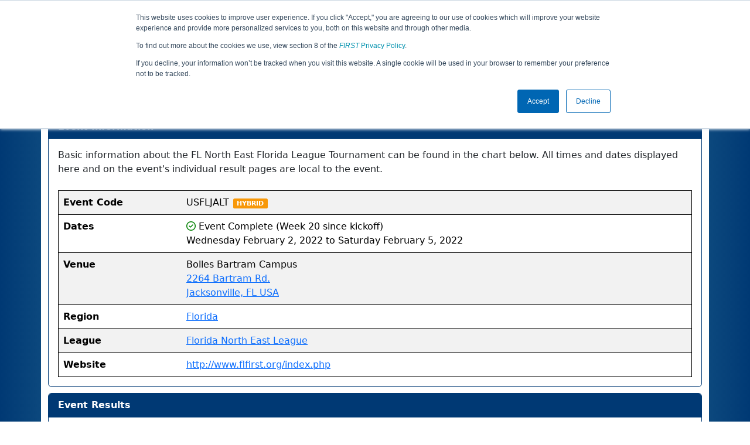

--- FILE ---
content_type: text/html; charset=utf-8
request_url: https://ftc-events.firstinspires.org/2021/USFLJALT
body_size: 33324
content:
<!DOCTYPE html>
<html lang="en" xmlns="http://www.w3.org/1999/html">
<!--  PLEASE DO NOT SCRAPE WEBPAGES FOR EVENT DATA!
We have an API that allows easy access to event and team
data! It is easier for developers, and helps keep this server
available for the public who are seeking basic event information.
More info: https://ftc-events.firstinspires.org/services/API
    ____ ____ ___   ____ ______
  / __//  _// _ \ / __//_  __/ (R)
 / _/ _/ / / , _/_\ \   / /
/_/  /___//_/|_|/___/  /_/

-->
<head>
	<title>
USFLJALT		FTC Event Web : Event Information
	</title>
	<meta name="description" content="Official event information and results for the FL North East Florida League Tournament "/>
	
	<meta name="viewport" content="width=device-width, initial-scale=1,user-scalable=no" />
	<link rel="icon" type="image/x-icon" href="https://ftc-events-cdn.global-prod.ftclive.org/eventweb_common/favicon/first-63C2FCA0.ico" />
	<link rel="apple-touch-icon" href="https://ftc-events-cdn.global-prod.ftclive.org/eventweb_ftc/apple/apple-touch-icon-72-1D93FCEF.png" />
	<link rel="apple-touch-icon" sizes="114x114" href="https://ftc-events-cdn.global-prod.ftclive.org/eventweb_ftc/apple/apple-touch-icon-144-8A0F4A70.png" />
	<link rel="apple-touch-icon" sizes="180x180" href="https://ftc-events-cdn.global-prod.ftclive.org/eventweb_ftc/apple/apple-touch-icon-180-778F4E9E.png" />
	<link rel="stylesheet" href="//cdnjs.cloudflare.com/ajax/libs/font-awesome/6.6.0/css/all.min.css" />
	<link rel='stylesheet' href='https://cdnjs.cloudflare.com/ajax/libs/bootstrap-datepicker/1.6.1/css/bootstrap-datepicker.min.css'>
	<link href='https://ftc-scoring.firstinspires.org/avatars/composed/2022.css' rel='stylesheet' type='text/css'>
	<link rel="stylesheet" href="https://ftc-events-cdn.global-prod.ftclive.org/evtwebextFTC/appftc-BbZ8gF6f.css" /><link rel="stylesheet" href="https://ftc-events-cdn.global-prod.ftclive.org/evtwebextFTC/SiteFTC-kq05ULhA.css" />
	
	<script src="https://ftc-events-cdn.global-prod.ftclive.org/eventweb_ftc/js/date.format-81F199EE.js"></script>
	<script src="https://ftc-events-cdn.global-prod.ftclive.org/evtwebextFTC/npm/jquery.min-T6-35sRc.js"></script>
	<script src="https://ftc-events-cdn.global-prod.ftclive.org/evtwebextFTC/npm/bootstrap.min-D2g1DTz8.js"></script>
	<script src="https://ftc-events-cdn.global-prod.ftclive.org/evtwebextFTC/npm/jquery.tablesorter.min-z78TuxqY.js"></script>
	<script src="https://ftc-events-cdn.global-prod.ftclive.org/evtwebextFTC/npm/jquery.tablesorter.widgets-Q5IZyJ8r.js"></script>
	<script src="https://ftc-events-cdn.global-prod.ftclive.org/evtwebextFTC/npm/jquery.tablesorter.pager-CIk4FWPH.js"></script>
	<script src="https://ftc-events-cdn.global-prod.ftclive.org/evtwebextFTC/npm/jquery.parser-input-select-BfnfN9Jr.js"></script>
	<script src="https://ftc-events-cdn.global-prod.ftclive.org/evtwebextFTC/npm/jquery.widget-output-Bv967J4D.js"></script>
	
	<script type="module" src="https://ftc-events-cdn.global-prod.ftclive.org/evtwebextFTC/appftc-DArdUOFp.js"></script>
	
		<script async src="https://www.googletagmanager.com/gtag/js?id=UA-60219656-7"></script>
		<script>
			window.dataLayer = window.dataLayer || [];
			function gtag() { dataLayer.push(arguments); }
			gtag('js', new Date());

			gtag('config', 'UA-60219656-7');
		</script>

		<script defer data-domain="ftc-events.firstinspires.org" src="https://plausible.pdx-prod.ftclive.org/js/script.local.js"></script>
		<script>window.plausible = window.plausible || function() { (window.plausible.q = window.plausible.q || []).push(arguments) }</script>

	<!-- Start of HubSpot Embed Code MKT -->
	<script type="text/javascript" id="hs-script-loader" async defer src="//js.hs-scripts.com/1747660.js"></script>
	<!-- End of HubSpot Embed Code MKT -->
	
    
    <script>
    $(document).ready(function () {
        $('#teamtable').tablesorter({
            sortList: [[0, 0]]
        });
        $('[data-toggle="tooltip"]').tooltip();
    });
	</script>

	<style>
		.navbar-dark {
            background-color: #003974;
            border-color: #00468e;
            color: white;
        }
		.team-avatar { margin-bottom: -12px; }
		:root {
			--avatar-size: 35;
		}
	</style>
</head>
<body>
<!-- Color Strip -->
<div class="color-strip">
	<div class="fred"></div>
	<div class="forange"></div>
	<div class="fblue"></div>
</div>

<nav class="navbar navbar-dark navbar-expand-lg">
	<div class="container">
		<div class="row">
			<div class="col-6">
				<a class="navbar-brand" href="/" style="text-indent:  0px;">
					<img src="https://ftc-events-cdn.global-prod.ftclive.org/eventweb_ftc/images/FTC_Horz_RGB_rev-2C2FEF4C.svg" class="d-md-inline-block program-logo" />
				</a>
			</div>
			<div class="col-6">
				<button class="navbar-toggler collapsed float-end" type="button" data-bs-toggle="collapse" data-bs-target="#navbarSupportedContent" aria-expanded="false" style="margin-right: 5px; position: absolute; right:  5px;">
					<span class="navbar-toggler-icon"></span>
				</button>
			</div>
		</div>
		
		<div id="navbarSupportedContent" class="collapse navbar-collapse pt">
			<form class="d-flex hidden-sm" style="padding-right: 15px; padding-left: 15px;" action="/search">
				<input type="hidden" name="season" value="2021"/>
				<div class="input-group">
					<input type="search" class="form-control" name="jump" autocomplete="off" placeholder="Team # / Event Code" width="12" required>
					<button type="submit" class="btn btn-outline-light hidden-md">Jump</button>
				</div>
			</form>

			<ul class="nav navbar-nav me-auto mb-2 mb-lg-0 float-start">
			</ul>

			<ul class="nav navbar-nav navbar-right">

				<ul class="nav navbar-nav">
							<li><a href="/2021" title="2021 Home"><span class="glyphicon glyphicon-home" aria-hidden="true"></span></a></li>

		<nav class="navbar navbar-expand-lg navbar-dark">
			<div class="container-fluid">
				<div id="navbarNavAltMarkup">
					<div class="navbar-nav">
						<a class="nav-link" href="/2021/USFLJALT" title="Event Information">Event Info</a>
<a class="nav-link" href="/2021/USFLJALT/rankings" title="Qualification Rankings">Rankings</a><a class="nav-link" href="/2021/USFLJALT/qualifications" title="Qualification Information">Qualifications</a><a class="nav-link" href="/2021/USFLJALT/playoffs" title="Playoff Information">Playoffs</a><a class="nav-link" href="/2021/USFLJALT/awards" title="Awards">Awards</a>					</div>
				</div>
			</div>
		</nav>
				</ul>

			</ul>
		</div>
	</div>
</nav>

<div id="main-container" class="container">
	<div class="row whitebg">
			<div class="d-none d-md-block col-md-2">
						<img src="https://ftc-events-cdn.global-prod.ftclive.org/eventweb_ftc/2021/game-logo-66F2FF5F.svg" style="max-width:200px;max-height:100px;margin-top: 10px;">
			</div>
			<h1 class="col-md-8" style="font-weight: 900; text-align: center; padding-top: 15px;">
Event Information					<span class="hidden-md hidden-lg" style="display: block;margin-top: 0px;">
						FL North East Florida League Tournament
					</span>
			</h1>
			<div class="d-none d-md-block col-md-2 pt-1">
					<img src="https://ftc-events-cdn.global-prod.ftclive.org/eventweb_ftc/2021/season-logo-AEE21C93.svg" class="mt-3"  style="max-width:200px;max-height:100px; float: right;">
			</div>
	</div>
	
	<div class="row whitebg pt-2">
		




<div class="container">
<div class="row whitebg">
<div class="col-md-12  pb-10">
    <div class="card">
        <div class="card-header">
            <span class="card-title">
                <b>Event Information</b>
            </span>
        </div>
        <div class="card-body">
            Basic information about the FL North East Florida League Tournament can be found in the chart below. All times and dates displayed here and on the event's individual result pages
            are local to the event.<br/><br/>
            <table class="table table-striped table-hover">
                <tbody>
                <tr>
                    <th class="d-none d-sm-table-cell">Event Code</th>
                    <td>
                        USFLJALT
                            <div title="Has Match Data" class="pull-right label label-statecode label-default label-program">HYBRID</div>
                    </td>
                </tr>
                
                
                <tr>
                    <th class="d-none d-sm-table-cell">Dates</th>
                    <td>
                            <span class="far fa-circle-check" style="color:green;" aria-hidden="true"></span>
Event Complete&nbsp;(Week 20 since kickoff)                        <br/>
Wednesday February 2, 2022 to Saturday February 5, 2022                    </td>
                </tr>
                    <tr>
                        <th class="d-none d-sm-table-cell">Venue</th>
                        <td>
                            Bolles Bartram Campus<br/>
                            <a href="http://maps.google.com/?q=2264 Bartram Rd., Jacksonville, FL, USA"
                               target="_blank">
                                2264 Bartram Rd.<br/>Jacksonville,&nbsp;FL&nbsp;USA
                            </a>
                        </td>
                    </tr>
                    <tr>
                        <th class="d-none d-sm-table-cell">Region</th>
                        <td>
                            <a href="/2021/region/USFL">Florida</a>
                        </td>
                    </tr>
                    <tr>
                        <th class="d-none d-sm-table-cell">League</th>
                        <td>
                            <a href="/2021/region/USFL/league/FLNE">Florida North East League</a>
                        </td>
                    </tr>
                    <tr>
                        <th class="d-none d-sm-table-cell">Website</th>
                        <td>
                            <a href="http://www.flfirst.org/index.php" target="_blank">http://www.flfirst.org/index.php</a>
                        </td>
                    </tr>
                </tbody>
            </table>
        </div>
    </div>
</div>


    <div class="col-md-12">
        <div class="card">
            <div class="card-header card-title">
                <b>Event Results</b>
            </div>
            <div class="card-body">

                    <span class="text-muted">View official results from this event using either the buttons on the top of the screen, or below.
                        In most cases, event results data is updated live throughout the event.
                    </span>
            </div>
            <div class="list-group list-group-flush">
                    <a class="list-group-item list-group-item-action" href="/2021/USFLJALT/qualifications">
                        <div class="row align-items-center mt-2 mb-2">
                            <div class="col-11 align-middle">Qualification Matches</div>
                            <div class="col-1 text-end text-muted"><i class="fa fa-chevron-right"></i></div>
                        </div>
                    </a>
                    <a class="list-group-item list-group-item-action" href="/2021/USFLJALT/rankings">
                        <div class="row align-items-center mt-2 mb-2">
                            <div class="col-11 align-middle">Qualification Rankings</div>
                            <div class="col-1 text-end text-muted"><i class="fa fa-chevron-right"></i></div>
                        </div>
                    </a>

                    <a class="list-group-item list-group-item-action" href="/2021/USFLJALT/playoffs">
                        <div class="row align-items-center mt-2 mb-2">
                            <div class="col-11 align-middle">Playoff Information</div>
                            <div class="col-1 text-end text-muted"><i class="fa fa-chevron-right"></i></div>
                        </div>
                    </a>


                    <a class="list-group-item list-group-item-action" href="/2021/USFLJALT/awards">
                        <div class="row align-items-center mt-2 mb-2">
                            <div class="col-11 align-middle">Award Winners</div>
                            <div class="col-1 text-end text-muted"><i class="fa fa-chevron-right"></i></div>
                        </div>
                    </a>

            </div>
        </div>
    </div>
</div>

    <div class="col-md-12">
        <div class="card">
            <div class="card-header card-title">
                <b>Match Participants</b> <span class="badge team-count">27</span>
            </div>
            <div class="card-body">
                <script>
				$(function () {
					var i = 1;
					$('.rotateButton').click(function () {
						if (i % 2 != 0) {
							$('.teamnamecol').addClass("d-none d-sm-table-cell");
							$('.teamfromcol').removeClass("d-none d-sm-table-cell");
						}
						else {
							$('.teamnamecol').removeClass("d-none d-sm-table-cell");
							$('.teamfromcol').addClass("d-none d-sm-table-cell");
						}
						$('.titleColumn').css("color", "purple");
						i++;
					});
					$('.teamnamecol').removeClass("d-none d-sm-table-cell");
				});
			</script>

                <table class="table table-striped table-hover" id="teamtable">
                    <thead>
                    <tr class="match-table">
                        <th class="col-sm-6 col-md-2">Number</th>
                        <th class="titleColumn col-sm-6 col-md-5 d-none d-sm-table-cell teamnamecol">Name</th>
                        <th class="titleColumn d-none d-sm-table-cell hidden-sm col-md-5 teamfromcol">From</th>
                    </tr>
                    </thead>
                    <tbody>
                                <tr>
                                    <td class="team-rank">
                                        <a href="/2021/team/9075">
                                            <span class="team-avatar team-9075"></span>
                                            9075
                                        </a>
                                    </td>
                                    <td class="d-none d-sm-table-cell teamnamecol">The Funky Bunch</td>
                                    <td class="d-none d-sm-table-cell hidden-sm teamfromcol">Jacksonville, FL, USA</td>
                                </tr>
                                <tr>
                                    <td class="team-rank">
                                        <a href="/2021/team/9944">
                                            <span class="team-avatar team-9944"></span>
                                            9944
                                        </a>
                                    </td>
                                    <td class="d-none d-sm-table-cell teamnamecol">SATURN</td>
                                    <td class="d-none d-sm-table-cell hidden-sm teamfromcol">Jacksonville, FL, USA</td>
                                </tr>
                                <tr>
                                    <td class="team-rank">
                                        <a href="/2021/team/10276">
                                            <span class="team-avatar team-10276"></span>
                                            10276
                                        </a>
                                    </td>
                                    <td class="d-none d-sm-table-cell teamnamecol">Storm Troopers</td>
                                    <td class="d-none d-sm-table-cell hidden-sm teamfromcol">Jacksonville, FL, USA</td>
                                </tr>
                                <tr>
                                    <td class="team-rank">
                                        <a href="/2021/team/10497">
                                            <span class="team-avatar team-10497"></span>
                                            10497
                                        </a>
                                    </td>
                                    <td class="d-none d-sm-table-cell teamnamecol">SwampBots</td>
                                    <td class="d-none d-sm-table-cell hidden-sm teamfromcol">Gainesville, FL, USA</td>
                                </tr>
                                <tr>
                                    <td class="team-rank">
                                        <a href="/2021/team/11172">
                                            <span class="team-avatar team-11172"></span>
                                            11172
                                        </a>
                                    </td>
                                    <td class="d-none d-sm-table-cell teamnamecol">Static Discharge</td>
                                    <td class="d-none d-sm-table-cell hidden-sm teamfromcol">Jacksonville, FL, USA</td>
                                </tr>
                                <tr>
                                    <td class="team-rank">
                                        <a href="/2021/team/11774">
                                            <span class="team-avatar team-11774"></span>
                                            11774
                                        </a>
                                    </td>
                                    <td class="d-none d-sm-table-cell teamnamecol">Palatka High School Robo-Panthers</td>
                                    <td class="d-none d-sm-table-cell hidden-sm teamfromcol">Palatka, FL, USA</td>
                                </tr>
                                <tr>
                                    <td class="team-rank">
                                        <a href="/2021/team/11892">
                                            <span class="team-avatar team-11892"></span>
                                            11892
                                        </a>
                                    </td>
                                    <td class="d-none d-sm-table-cell teamnamecol">The Flash Drives</td>
                                    <td class="d-none d-sm-table-cell hidden-sm teamfromcol">Hilliard, FL, USA</td>
                                </tr>
                                <tr>
                                    <td class="team-rank">
                                        <a href="/2021/team/12585">
                                            <span class="team-avatar team-12585"></span>
                                            12585
                                        </a>
                                    </td>
                                    <td class="d-none d-sm-table-cell teamnamecol">BK Crusaders</td>
                                    <td class="d-none d-sm-table-cell hidden-sm teamfromcol">Jacksonville, FL, USA</td>
                                </tr>
                                <tr>
                                    <td class="team-rank">
                                        <a href="/2021/team/12827">
                                            <span class="team-avatar team-12827"></span>
                                            12827
                                        </a>
                                    </td>
                                    <td class="d-none d-sm-table-cell teamnamecol">Crazy Cat Ladies</td>
                                    <td class="d-none d-sm-table-cell hidden-sm teamfromcol">Jacksonville, FL, USA</td>
                                </tr>
                                <tr>
                                    <td class="team-rank">
                                        <a href="/2021/team/14384">
                                            <span class="team-avatar team-14384"></span>
                                            14384
                                        </a>
                                    </td>
                                    <td class="d-none d-sm-table-cell teamnamecol">Patent Pending</td>
                                    <td class="d-none d-sm-table-cell hidden-sm teamfromcol">Jacksonville, FL, USA</td>
                                </tr>
                                <tr>
                                    <td class="team-rank">
                                        <a href="/2021/team/14447">
                                            <span class="team-avatar team-14447"></span>
                                            14447
                                        </a>
                                    </td>
                                    <td class="d-none d-sm-table-cell teamnamecol">CyberVikings</td>
                                    <td class="d-none d-sm-table-cell hidden-sm teamfromcol">Jacksonville, FL, USA</td>
                                </tr>
                                <tr>
                                    <td class="team-rank">
                                        <a href="/2021/team/15052">
                                            <span class="team-avatar team-15052"></span>
                                            15052
                                        </a>
                                    </td>
                                    <td class="d-none d-sm-table-cell teamnamecol">Space Engineers</td>
                                    <td class="d-none d-sm-table-cell hidden-sm teamfromcol">Jacksonville, FL, USA</td>
                                </tr>
                                <tr>
                                    <td class="team-rank">
                                        <a href="/2021/team/15781">
                                            <span class="team-avatar team-15781"></span>
                                            15781
                                        </a>
                                    </td>
                                    <td class="d-none d-sm-table-cell teamnamecol">Cyber Valkyries</td>
                                    <td class="d-none d-sm-table-cell hidden-sm teamfromcol">Jacksonville, FL, USA</td>
                                </tr>
                                <tr>
                                    <td class="team-rank">
                                        <a href="/2021/team/16465">
                                            <span class="team-avatar team-16465"></span>
                                            16465
                                        </a>
                                    </td>
                                    <td class="d-none d-sm-table-cell teamnamecol">Servo Stallions</td>
                                    <td class="d-none d-sm-table-cell hidden-sm teamfromcol">Jacksonville, FL, USA</td>
                                </tr>
                                <tr>
                                    <td class="team-rank">
                                        <a href="/2021/team/16547">
                                            <span class="team-avatar team-16547"></span>
                                            16547
                                        </a>
                                    </td>
                                    <td class="d-none d-sm-table-cell teamnamecol">Cyber Valhallas</td>
                                    <td class="d-none d-sm-table-cell hidden-sm teamfromcol">Jacksonville, FL, USA</td>
                                </tr>
                                <tr>
                                    <td class="team-rank">
                                        <a href="/2021/team/16855">
                                            <span class="team-avatar team-16855"></span>
                                            16855
                                        </a>
                                    </td>
                                    <td class="d-none d-sm-table-cell teamnamecol">Cyber Vulcans</td>
                                    <td class="d-none d-sm-table-cell hidden-sm teamfromcol">Jacksonville, FL, USA</td>
                                </tr>
                                <tr>
                                    <td class="team-rank">
                                        <a href="/2021/team/17986">
                                            <span class="team-avatar team-17986"></span>
                                            17986
                                        </a>
                                    </td>
                                    <td class="d-none d-sm-table-cell teamnamecol">904 Robo Eagles</td>
                                    <td class="d-none d-sm-table-cell hidden-sm teamfromcol">Jacksonville, FL, USA</td>
                                </tr>
                                <tr>
                                    <td class="team-rank">
                                        <a href="/2021/team/18145">
                                            <span class="team-avatar team-18145"></span>
                                            18145
                                        </a>
                                    </td>
                                    <td class="d-none d-sm-table-cell teamnamecol">Men in Black Jax</td>
                                    <td class="d-none d-sm-table-cell hidden-sm teamfromcol">Jacksonville, FL, USA</td>
                                </tr>
                                <tr>
                                    <td class="team-rank">
                                        <a href="/2021/team/18317">
                                            <span class="team-avatar team-18317"></span>
                                            18317
                                        </a>
                                    </td>
                                    <td class="d-none d-sm-table-cell teamnamecol">Steel Eels</td>
                                    <td class="d-none d-sm-table-cell hidden-sm teamfromcol">Gainesville, FL, USA</td>
                                </tr>
                                <tr>
                                    <td class="team-rank">
                                        <a href="/2021/team/18385">
                                            <span class="team-avatar team-18385"></span>
                                            18385
                                        </a>
                                    </td>
                                    <td class="d-none d-sm-table-cell teamnamecol">SHIVA Atomatrons</td>
                                    <td class="d-none d-sm-table-cell hidden-sm teamfromcol">Jacksonville, FL, USA</td>
                                </tr>
                                <tr>
                                    <td class="team-rank">
                                        <a href="/2021/team/19388">
                                            <span class="team-avatar team-19388"></span>
                                            19388
                                        </a>
                                    </td>
                                    <td class="d-none d-sm-table-cell teamnamecol">Metal Mavericks</td>
                                    <td class="d-none d-sm-table-cell hidden-sm teamfromcol">Hilliard, FL, USA</td>
                                </tr>
                                <tr>
                                    <td class="team-rank">
                                        <a href="/2021/team/19803">
                                            <span class="team-avatar team-19803"></span>
                                            19803
                                        </a>
                                    </td>
                                    <td class="d-none d-sm-table-cell teamnamecol">A. Philip Randolph 1</td>
                                    <td class="d-none d-sm-table-cell hidden-sm teamfromcol">Jacksonville, FL, USA</td>
                                </tr>
                                <tr>
                                    <td class="team-rank">
                                        <a href="/2021/team/19916">
                                            <span class="team-avatar team-19916"></span>
                                            19916
                                        </a>
                                    </td>
                                    <td class="d-none d-sm-table-cell teamnamecol">The Wolf Pack Robotics Club</td>
                                    <td class="d-none d-sm-table-cell hidden-sm teamfromcol">Jacksonville, FL, USA</td>
                                </tr>
                                <tr>
                                    <td class="team-rank">
                                        <a href="/2021/team/20324">
                                            <span class="team-avatar team-20324"></span>
                                            20324
                                        </a>
                                    </td>
                                    <td class="d-none d-sm-table-cell teamnamecol">Greenwood Eagles 2022</td>
                                    <td class="d-none d-sm-table-cell hidden-sm teamfromcol">Jacksonville, FL, USA</td>
                                </tr>
                                <tr>
                                    <td class="team-rank">
                                        <a href="/2021/team/20357">
                                            <span class="team-avatar team-20357"></span>
                                            20357
                                        </a>
                                    </td>
                                    <td class="d-none d-sm-table-cell teamnamecol">Los Toros Loco</td>
                                    <td class="d-none d-sm-table-cell hidden-sm teamfromcol">Saint Augustine, FL, USA</td>
                                </tr>
                                <tr>
                                    <td class="team-rank">
                                        <a href="/2021/team/20358">
                                            <span class="team-avatar team-20358"></span>
                                            20358
                                        </a>
                                    </td>
                                    <td class="d-none d-sm-table-cell teamnamecol">Robo Toros</td>
                                    <td class="d-none d-sm-table-cell hidden-sm teamfromcol">Saint Augustine, FL, USA</td>
                                </tr>
                                <tr>
                                    <td class="team-rank">
                                        <a href="/2021/team/20397">
                                            <span class="team-avatar team-20397"></span>
                                            20397
                                        </a>
                                    </td>
                                    <td class="d-none d-sm-table-cell teamnamecol"> Flashes</td>
                                    <td class="d-none d-sm-table-cell hidden-sm teamfromcol">Saint Augustine, FL, USA</td>
                                </tr>
                    </tbody>
                </table>
            </div>
        </div>
    </div>
</div>

<script>
	$(function () {
		$('.hiddenRows').hide();
		$('#showPartial').hide();

		$("#showFull").click(function () {
			$('.hiddenRows').show();
			$('#showFull').hide();
			$('#showPartial').show();
		});

		$("#showPartial").click(function () {
			$('.hiddenRows').hide();
			$('#showPartial').hide();
			$('#showFull').show();
		});
	});
</script>

		<div class="visible-xs text-center">
		</div>
	</div>
</div>





<footer class="pageFooter">
	<div class="container" style="padding: 20px 0; overflow-x: hidden;">
		<div class="row">
			<div class="col-xs-12 col-md-4">
				<a href="https://www.firstinspires.org"><img src="https://ftc-events-cdn.global-prod.ftclive.org/eventweb_ftc/images/first_logo_onecolor_reverse-EE4B5058.svg" class="d-inline-block align-center first-logo" alt=""></a>
			</div>
			<div class="col-xs-12 col-md-8">
				<div class="footer-links">
					<a href="/services">API / Services</a>
					<a href="https://www.firstinspires.org/about/vision-and-mission" target="_blank">About</a>
					<a href="https://www.firstinspires.org/about/contact-us" target="_blank">Contact Us</a>
					<a href="https://www.firstinspires.org/donate" target="_blank">Donate</a>
					<a href="https://www.brandedstore.com/First" target="_blank">FIRST Store</a>
					<a href="https://www.firstinspires.org/about/privacy-policy" target="_blank">Privacy Policy</a>
					<a href="https://www.firstinspires.org/about/legal-notices" target="_blank">Legal Notices</a>
					<a href="https://www.firstinspires.org/report" target="_blank">Report a Concern</a>
				</div>
				<div class="copyright">
					&copy; 2026 For Inspiration and Recognition of Science and Technology (<em>FIRST</em>)
					<br> A 501(c)(3) nonprofit organization
					<br>
					<span>FTC Events - v5.6.9.dirty</span>
				</div>
			</div>
		</div>
	</div>
</footer>

<!--Page was rendered Sunday, 25 January 2026 10:47:16 UTC by The Porter -->

</body>
</html>

--- FILE ---
content_type: image/svg+xml
request_url: https://ftc-events-cdn.global-prod.ftclive.org/eventweb_ftc/2021/season-logo-AEE21C93.svg
body_size: 5470
content:
<svg xmlns="http://www.w3.org/2000/svg" width="1753.501" height="519.818"><defs><clipPath id="a" clipPathUnits="userSpaceOnUse"><path d="M0 0h15122.8v5870.12H0Z"/></clipPath></defs><g clip-path="url(#a)" transform="matrix(.13333 0 0 -.13333 -131.432 651.25)"><path d="M1214.33 3737.96h679.32l-63.98-261.58h-325.59l-32.18-137.44h339.65l-59.13-242.37h-335.27l-80.48-344.34H985.742zm771.68 0h350.91l-228.6-985.73H1757.4zm442.73-5.91 22.52 2.96c112.69 13.3 252.76 22.16 330 22.16 128.79 0 228.61-14.77 304.27-45.8 96.56-39.91 154.54-127.1 154.54-232.04 0-90.14-30.59-175.86-88.56-242.37-49.91-57.62-94.97-85.7-188.35-113.79l-22.53-7.38c9.66-7.41 12.9-10.36 17.72-14.79 27.37-31.04 109.47-190.66 178.7-348.77h-386.38c-49.88 140.39-64.37 177.33-130.38 336.95l-77.27-336.95h-341.26zm259.16-464.07c112.68 0 191.58 66.53 191.58 161.1 0 50.25-37.03 75.37-109.48 75.37-20.92 0-32.2-1.47-54.72-5.91l-53.14-227.58c11.29-1.49 12.88-2.98 25.76-2.98m1385.24 469.98h851.48l-59.49-285.35h-252.7l-167.44-700.38h-350.91l167.42 700.38h-273.93zm536.1-809.62c47.31 0 85.7-38.08 85.7-85.37 0-47.66-38.07-85.71-85.7-85.71-47.99 0-85.37 37.4-85.37 85.71 0 47.63 37.73 85.37 85.37 85.37m0-160.49c41.7 0 75.12 33.43 75.12 74.78 0 41.69-33.42 75.11-75.12 75.11-41.36 0-74.77-33.42-74.77-74.77 0-42.02 33.1-75.12 74.77-75.12m-33.08 118.79c4.29.33 4.96.65 13.56 1.32 8.59.66 12.23 1.01 15.88 1.01 28.13 0 42.02-10.94 42.02-31.78 0-12.57-5.28-20.18-16.56-24.48l-1.31-.35c.99-.66 1.31-.98 1.66-1.63 2.97-2.66 12.9-17.55 21.17-31.12h-32.09c-6.61 12.25-8.61 15.56-16.88 29.45v-29.45h-27.45zm30.76-41.03c7.61 0 11.93 3.64 11.93 10.59 0 6.62-3.99 10.27-11.59 10.27-1.66 0-1.99 0-3.65-.34v-20.19c1.32-.33 1.99-.33 3.31-.33m-729.78 431.27c-40.25 32.49-82.1 57.63-167.43 97.52l-69.2 32.51c-22.56 11.84-33.82 23.65-33.82 36.96 0 35.46 45.08 62.06 106.25 62.06 45.77 0 100.3-13.31 204.53-47.39l71.93 266.84c-77.94 21.18-153.9 31.79-229.79 31.79-286.54 0-507.07-156.64-507.07-359.12 0-106.4 70.82-181.78 247.9-264.55 83.71-38.41 98.21-48.77 98.21-75.36 0-39.9-43.47-65.03-114.3-65.03-62.78 0-143.27 19.22-252.74 59.11l-.14-.03-77.01-274.91c98.66-29.32 206.54-45.75 307.35-45.75 136.84 0 241.48 31.02 331.61 96.06 99.79 70.95 164.2 180.29 164.2 279.3 0 66.53-28.98 127.11-80.48 169.99m4864.36 72.1h522.35l-45.55-211.73h-277.97l-61.81-297.41h261.84l-46.8-211.72h-261.84l-117.43-558.58h-244.38zm794.89-297.54-141.42-673.72c-14.57-67.84-10.63-129.61 58.05-129.61 58.82 0 81.51 49.23 98 124.63l141.4 674.39c15.26 73.7 3.18 122.05-62.44 122.05-47.41 0-77.12-35.34-93.59-117.74m389.47-64.46-125.29-590.54c-49.39-235.33-135.92-346.07-372.58-346.07-233.25 0-317.08 137.42-267.7 374.45l130.47 623.82c48.71 233.08 172.21 319.53 356.47 319.53 226.41 0 331.76-132.87 278.63-381.19m344.84-174.44h33c87.4 0 116.4 26.06 138.6 140.18l14.9 78.77c16.6 85.97 6.3 126.96-74.8 126.96h-38.4zm-40.4-190.54-117.6-552.46h-241.17l271.57 1279.44h293.8c213.9 0 308.8-111.5 262.8-333.04l-15.5-73.27c-31.8-154.48-96.8-209.05-170.9-230.82 55.5-37.88 92.5-96.94 47.8-295.38-28.2-122.85-60.2-279.66-64-346.93h-237.3c-2.1 57.84 25.7 192.74 68.4 393.94 26.8 126.55 14.5 158.52-63.9 158.52zm480.2-552.46 129.9 1279.44h243.8c-31.3-228.79-105.3-675.05-142.1-877.63h8.6c78 244.75 193.8 601.01 278.3 877.63h204.3c-28.9-249.99-76.5-644.13-107.9-889.2h9.9c55.8 234.92 171.4 677.49 231.5 889.2h244.1l-430-1279.44h-251.8c22.8 212.07 41.1 446.07 75.7 710.61h-8.5c-79.4-260.4-158-479.33-232.5-710.61zm1353 524.22c15.3 151.27 40.6 420.01 51.5 540.03h-9.7c-24.6-96.65-103.3-374.36-153.3-540.03zm-177.2-211.74-95.8-312.48h-254.8l442.5 1279.44h372.2l-95.7-1279.44h-243.2l28.4 312.48zm863.7 430.52h32.9c87.4 0 116.4 26.06 138.7 140.18l14.8 78.77c16.6 85.97 6.4 126.96-74.8 126.96h-38.4zm-40.5-190.54-117.5-552.46h-241.2l271.6 1279.44h293.7c213.9 0 308.8-111.5 262.8-333.04l-15.4-73.27c-31.9-154.48-96.9-209.05-170.9-230.82 55.4-37.88 92.5-96.94 47.8-295.38-28.3-122.85-60.2-279.66-64.1-346.93h-237.2c-2.2 57.84 25.6 192.74 68.3 393.94 26.8 126.55 14.6 158.52-63.9 158.52zm677.8-362.5h48c86.5 0 118.8 51.83 139 146.47l127 599.59c20.2 94.18 15.7 152.22-77.2 152.22h-44.8zm-8.8 1089.48h270c275.2 0 338.1-152.55 280.6-422.33l-106.2-498.14c-48.7-226.98-111.9-358.97-375-358.97h-341zm497.1-1215.41-1.9-10.04c-2.6-14.55-.8-22.24 9.1-22.24 8.6 0 12.8 6.59 15.7 20.89 3.4 17.29.5 27.95-17.6 48.54-21.5 24.55-30.1 38.43-23.8 70.71 6.1 31.35 23.1 46.03 52.3 46.03 46.4 0 49.6-32.15 44.5-59.11l-.9-4.47h-38.3l1.6 7.82c2.6 13.88 2.4 23.58-7.4 23.58-6.5 0-10.8-3.93-12.7-14.87-2.7-14.84-.3-21.62 14.2-38.63 28.3-33.05 34.6-49.78 27.9-82.44-7.2-34.42-24.7-49.8-59-49.8-39.6 0-52 23.04-44.4 59.08l1.1 4.95zm191.9 6.56c7 32.74 16.6 77.12 22.7 103.07h-1.1c-13.3-42.32-40.1-125.97-55.1-170.48h-33.6c5.1 46.25 14.4 131.47 18.7 171.03h-1.3c-4.8-24.84-14.2-68.66-21.6-105.13l-13.2-65.9h-36.9l44.9 211.58h58c-4.4-46-9.1-94.28-12.9-123.35h.7c9.8 30.62 26.9 80.84 42.2 123.35h58l-44.9-211.58h-38.9z" style="fill:#100f0d;fill-opacity:1;fill-rule:nonzero;stroke:none"/><path d="M6576.35 4525.14h471.14l-235.57 353.35h-471.13z" style="fill:#314778;fill-opacity:1;fill-rule:nonzero;stroke:none"/><path d="M6579.51 4531.03h456.97l-227.71 341.57h-456.98zm467.98-11.78h-471.13c-1.97 0-3.81.98-4.91 2.62l-235.57 353.35c-1.19 1.81-1.32 4.14-.28 6.05a5.86 5.86 0 0 0 5.19 3.11h471.13c1.97 0 3.81-.99 4.91-2.62l235.56-353.35c1.2-1.81 1.32-4.14.29-6.05a5.88 5.88 0 0 0-5.19-3.11" style="fill:#314778;fill-opacity:1;fill-rule:nonzero;stroke:none"/><path d="m6576.35 4525.14-942.27-1413.4 235.57-353.35 1177.84 1766.75z" style="fill:#100f0d;fill-opacity:1;fill-rule:nonzero;stroke:none"/><path d="M5641.16 3111.73 5869.65 2769l1166.83 1750.25h-456.97zm228.49-359.23c-1.97 0-3.81.99-4.9 2.62l-235.57 353.35a5.93 5.93 0 0 0 0 6.54l942.27 1413.4a5.93 5.93 0 0 0 4.91 2.62h471.13c2.17 0 4.16-1.2 5.19-3.11s.91-4.24-.29-6.05L5874.56 2755.12a5.93 5.93 0 0 0-4.91-2.62" style="fill:#100f0d;fill-opacity:1;fill-rule:nonzero;stroke:none"/><path d="m6223 3288.41 235.57-353.35h471.13l-235.56 353.35z" style="fill:#314778;fill-opacity:1;fill-rule:nonzero;stroke:none"/><path d="M6461.72 2940.95h456.98l-227.71 341.57h-456.98zm467.99-11.77h-471.14c-1.96 0-3.8.98-4.9 2.61l-235.57 353.36a5.85 5.85 0 0 0-.28 6.04 5.86 5.86 0 0 0 5.18 3.11h471.14c1.97 0 3.81-.98 4.9-2.62l235.57-353.35c1.2-1.81 1.32-4.13.29-6.04a5.88 5.88 0 0 0-5.19-3.11" style="fill:#314778;fill-opacity:1;fill-rule:nonzero;stroke:none"/><path d="M7047.49 991.629 8225.32 2758.39 7165.27 4348.47h-471.13l1060.05-1590.08-942.27-1413.41z" style="fill:#61c59b;fill-opacity:1;fill-rule:nonzero;stroke:none"/><path d="m6819 1344.99 228.49-342.74 1170.75 1756.14-1056.12 1584.19h-456.97l1053.94-1580.92a5.895 5.895 0 0 0 0-6.54zm228.49-359.248c-1.97 0-3.81.988-4.9 2.617l-235.57 353.361a5.88 5.88 0 0 0 0 6.53l940.1 1410.14L6689.24 4345.2a5.891 5.891 0 0 0 4.9 9.16h471.13c1.97 0 3.81-.99 4.91-2.62l1060.04-1590.08a5.895 5.895 0 0 0 0-6.54L7052.39 988.359a5.9 5.9 0 0 0-4.9-2.617" style="fill:#61c59b;fill-opacity:1;fill-rule:nonzero;stroke:none"/><path d="m6694.14 4348.47-235.57-353.36 824.49-1236.72-942.27-1413.41h471.13l942.27 1413.41z" style="fill:#314778;fill-opacity:1;fill-rule:nonzero;stroke:none"/><path d="M6351.79 1350.87h456.98l938.35 1407.52-1052.98 1579.46-228.49-342.73 822.31-1233.46a5.895 5.895 0 0 0 0-6.54zm460.13-11.77h-471.13a5.86 5.86 0 0 0-5.19 3.11 5.88 5.88 0 0 0 .28 6.04l940.1 1410.14-822.31 1233.46a5.88 5.88 0 0 0 0 6.53l235.57 353.36c2.19 3.27 7.61 3.27 9.8 0l1060.05-1590.08a5.895 5.895 0 0 0 0-6.54l-942.26-1413.4a5.93 5.93 0 0 0-4.91-2.62" style="fill:#314778;fill-opacity:1;fill-rule:nonzero;stroke:none"/><path d="M7047.49 991.629h-471.14l-235.56 353.351h471.13z" style="fill:#100f0d;fill-opacity:1;fill-rule:nonzero;stroke:none"/><path d="M6579.51 997.512h456.97L6808.77 1339.1h-456.98zm467.98-11.77h-471.13c-1.97 0-3.81.988-4.91 2.617l-235.57 353.361c-1.19 1.81-1.32 4.12-.28 6.04a5.84 5.84 0 0 0 5.19 3.11h471.13c1.97 0 3.81-.98 4.91-2.62l235.56-353.359a5.88 5.88 0 0 0 .29-6.039 5.88 5.88 0 0 0-5.19-3.11" style="fill:#100f0d;fill-opacity:1;fill-rule:nonzero;stroke:none"/><path d="M6340.79 4878.49 5162.95 3111.74 6223 1521.66h471.14l-588.92 883.38 353.35 530.02L6223 3288.41l-353.35-530.02-235.57 353.35 942.27 1413.4z" style="fill:#d5ad30;fill-opacity:1;fill-rule:nonzero;stroke:none"/><path d="M6226.15 1527.54h456.98l-582.81 874.23a5.88 5.88 0 0 0 0 6.53l351.17 526.76L6223 3277.8l-348.44-522.68c-2.19-3.26-7.62-3.26-9.81 0l-235.57 353.35a5.93 5.93 0 0 0 0 6.54l940.1 1410.13-228.49 342.74-1170.76-1756.15zm467.99-11.78H6223c-1.97 0-3.81.99-4.9 2.62L5158.05 3108.47a5.895 5.895 0 0 0 0 6.54l1177.83 1766.75c2.2 3.27 7.62 3.27 9.81 0l235.57-353.35a5.895 5.895 0 0 0 0-6.54l-940.1-1410.14L5869.65 2769l348.45 522.68c2.19 3.27 7.62 3.27 9.81 0l235.57-353.35a5.93 5.93 0 0 0 0-6.54l-351.18-526.76 586.74-880.11c1.2-1.81 1.32-4.13.29-6.04a5.86 5.86 0 0 0-5.19-3.12" style="fill:#d5ad30;fill-opacity:1;fill-rule:nonzero;stroke:none"/><path d="m6929.7 2935.06-353.35-530.02 353.35-530.03-235.56-353.35-588.92 883.38 353.35 530.02z" style="fill:#100f0d;fill-opacity:1;fill-rule:nonzero;stroke:none"/><path d="m6112.3 2405.03 581.84-872.76 228.49 342.74-351.18 526.76a5.92 5.92 0 0 0 0 6.53l347.25 520.88h-456.98zm581.84-889.27c-1.97 0-3.81.99-4.9 2.62l-588.92 883.39a5.88 5.88 0 0 0 0 6.53l353.35 530.03a5.9 5.9 0 0 0 4.9 2.62h471.14c2.17 0 4.16-1.19 5.19-3.11 1.03-1.91.91-4.24-.29-6.05l-351.18-526.76 351.18-526.75a5.895 5.895 0 0 0 0-6.54l-235.57-353.36a5.9 5.9 0 0 0-4.9-2.62m5859.36 113.26c7.9 0 13.5-6.74 13.5-14.11v-406.18c0-7.36-5.6-14.12-13.5-14.12h-36.2c-7.4 0-14.1 6.76-14.1 14.12v406.18c0 7.37 6.7 14.11 14.1 14.11zm475.5-382.87c-52.8 0-90.2 42.35-90.2 95.72 0 54 37.4 95.72 90.2 95.72 52.7 0 90.2-41.72 90.2-95.72 0-53.37-37.5-95.72-90.2-95.72m0 250.95c-85.9 0-154.6-67.49-154.6-155.23 0-88.35 68.7-155.23 154.6-155.23s154.6 66.88 154.6 155.23c0 87.74-68.7 155.23-154.6 155.23m-170.6-260.76c8-9.82 1.2-17.18-3.1-20.25-25.1-19.02-58.3-29.45-94.5-29.45-91.4 0-152.1 66.88-152.1 155.24 0 88.34 60.7 155.84 152.1 155.84 36.2 0 69.4-10.43 94.5-29.45 4.3-3.07 10.5-9.82 3.1-20.25l-17.2-23.93c-6.7-9.21-14.7-6.75-21.4-2.46-16 9.83-35 17.8-57.1 17.8-53.4 0-89-42.95-89-97.55 0-54.61 35.6-96.95 89-96.95 22.1 0 39.9 8.59 55.8 17.79 6.8 3.69 14.1 6.75 21.5-3.06zm-571.8 9.2c-52.8 0-90.2 42.96-90.2 96.33 0 54 37.4 95.72 90.2 95.72 52.1 0 90.2-41.72 90.2-95.72 0-53.37-38.1-96.33-90.2-96.33m139.9 243.59h-36.2c-7.4 0-14.2-6.13-14.2-14.11v-24.55c-18.4 27.62-54 47.25-96.3 47.25-79.8 0-148.5-63.2-148.5-155.23 0-93.27 68.7-155.85 147.9-155.85 42.9 0 77.9 19.63 96.9 47.24v-25.76c0-7.37 6.8-13.5 14.2-13.5h36.2c7.3 0 13.5 6.13 13.5 13.5v266.9c0 7.98-6.2 14.11-13.5 14.11m1698.2-279.78c3.1-7.38-.6-14.73-9.8-14.73h-40.5c-7.4 0-13.5 3.67-15.9 11.03l-74.9 201.25-76.1-201.25c-3-7.96-8.6-11.03-15.9-11.03h-36.2c-7.4 0-12.9 3.07-16 11.03l-76.7 202.49-75.5-202.49c-3-7.36-8.5-11.03-15.9-11.03h-38c-7.4 0-12.9 3.67-16 11.03l-74.9 202.49-77.3-202.49c-3-7.96-8.6-11.03-15.9-11.03h-36.2c-7.4 0-12.9 3.07-16 11.03l-75.4 202.49-75.5-202.49c-2.5-7.36-8.6-11.03-16-11.03h-39.2c-9.2 0-12.9 7.35-9.8 14.73l102.4 268.12c3.1 7.98 8.6 11.66 16 11.66h44.2c7.3 0 12.8-3.68 15.9-11.66l72.4-195.73 73 195.73c3.1 7.98 8.6 11.66 16 11.66h43.5c7.4 0 12.9-3.68 16-11.66l72.4-195.73 72.4 195.73c3.1 7.98 8.6 11.66 15.9 11.66h43.6c7.4 0 12.9-3.68 16-11.66l73.6-195.73 71.8 195.73c3 7.98 8.6 11.66 15.9 11.66h44.2c7.4 0 12.9-3.68 16-11.66zm-2485.5 72-28.2 73.41c-2.4 6.13-7.3 11.66-18.4 11.66h-36.8c-9.2 0-16.6-6.15-12.3-17.8l37.2-96.55c-12.3-3.05-25.3-4.69-39-4.69-90.8 0-155.2 71.18-155.2 164.44s64.4 164.43 155.2 164.43 155.2-71.17 155.2-164.43c0-54.15-21.7-100.82-57.7-130.47m-97.5 355.65c-123.9 0-224-96.34-224-225.18 0-128.85 100.1-225.18 224-225.18 21.2 0 41.7 2.88 61.1 8.19l24.2-62.8c2.4-6.75 7.3-11.04 16.5-11.04h38.7c9.2 0 16 6.13 11.7 17.79l-31.6 82.19c62.2 39.06 103.3 108.24 103.3 190.85 0 128.84-100 225.18-223.9 225.18m533.8-147.87c7.4 0 14.1-6.14 14.1-14.11v-266.9c0-7.37-6.7-13.5-14.1-13.5h-36.2c-6.8 0-13.5 5.52-13.5 12.88v24.54c-18.4-26.99-49.7-45.4-95.7-45.4-76.7 0-124 50.93-124 126.39v162.6c0 7.36 6.8 13.5 14.2 13.5h36.2c7.3 0 13.4-6.14 13.4-13.5v-152.16c0-49.09 25.8-81.61 76.7-81.61 49.7 0 79.2 33.75 79.2 80.99v152.78c0 7.36 6.7 13.5 13.5 13.5zm-3256.57-125.42h-40.4v-79.04h-41.01v210.02h81.41c43.38 0 69.33-29.82 69.33-65.5 0-35.69-25.95-65.48-69.33-65.48m-2.06 94.4h-38.34v-57.52h38.34c18.59 0 30.39 11.49 30.39 28.6 0 17.1-11.8 28.92-30.39 28.92m232.28-173.44-41.01 83.76h-29.5v-83.76h-41v210.02h82.31c42.76 0 68.14-29.22 68.14-64.32 0-29.49-18-47.78-38.35-55.16l46.9-90.54zm-31.87 173.44h-38.64v-55.47h38.64c18 0 29.79 11.5 29.79 27.73 0 16.22-11.79 27.74-29.79 27.74m128.13-173.44v210.02h138.34v-36.58h-97.33v-49.28h82.88v-36.56h-82.88v-51.04h97.33v-36.56zm251.15-1.77c-31.84 0-56.03 6.78-76.69 27.7l26.56 26.55c13.28-13.27 31.25-17.71 50.74-17.71 24.19 0 37.15 9.15 37.15 25.98 0 7.36-2.05 13.56-6.49 17.7-4.13 3.82-8.85 5.89-18.58 7.37l-25.36 3.53c-18 2.65-31.27 8.28-40.72 17.42-10.03 10.03-15.04 23.6-15.04 41.28 0 37.47 27.74 63.73 73.15 63.73 28.92 0 49.86-7.09 67.86-24.49l-25.97-25.67c-13.26 12.69-29.2 14.45-43.06 14.45-21.82 0-32.45-12.08-32.45-26.53 0-5.31 1.77-10.93 6.2-15.04 4.12-3.84 10.91-7.09 19.47-8.26l24.77-3.55c19.17-2.66 31.27-7.97 40.13-16.22 11.2-10.63 16.21-25.96 16.21-44.55 0-40.69-33.91-63.69-77.88-63.69m131.39 1.77v210.02h138.36v-36.58h-97.35v-49.28h82.89v-36.56h-82.89v-51.04h97.35v-36.56zm317.51 0-83.18 128.88v-128.88h-41.01v210.02h36.59l83.18-128.63v128.63h41v-210.02zm180.64 173.44v-173.44h-40.99v173.44h-54.86v36.58H10081v-36.58zm103.1-173.44v210.02h138.3v-36.58h-97.3v-49.28h82.8v-36.56h-82.8v-51.04h97.3v-36.56zm324.6 20.03c-13.9-13.85-33.7-20.03-55.5-20.03h-75.8v210.02h75.8c21.8 0 41.6-6.21 55.5-20.08 23.6-23.59 21.2-52.5 21.2-84.07 0-31.56 2.4-62.24-21.2-85.84m-28.6 140.42c-7.1 8.55-16.6 12.99-30.7 12.99h-31v-136.88h31c14.1 0 23.6 4.42 30.7 12.98 7.6 9.44 8.8 24.48 8.8 56.33 0 31.86-1.2 45.13-8.8 54.58m277.7-160.45h-87.9v210.02h84.4c41 0 64.9-23.02 64.9-59.02 0-23.3-15.4-38.34-26-43.36 12.7-5.88 28.9-19.17 28.9-47.19 0-39.22-26.8-60.45-64.3-60.45m-6.8 173.44h-40.1v-48.38h40.1c17.4 0 27.2 9.73 27.2 24.19 0 14.45-9.8 24.19-27.2 24.19m2.7-85.26h-42.8v-51.62h42.8c18.6 0 27.4 11.79 27.4 25.95s-8.8 25.67-27.4 25.67m205.4-2.07v-86.11h-40.7v86.11l-63.1 123.91h44.5l39.2-84.67 38.7 84.67h44.5z" style="fill:#100f0d;fill-opacity:1;fill-rule:nonzero;stroke:none"/></g></svg>